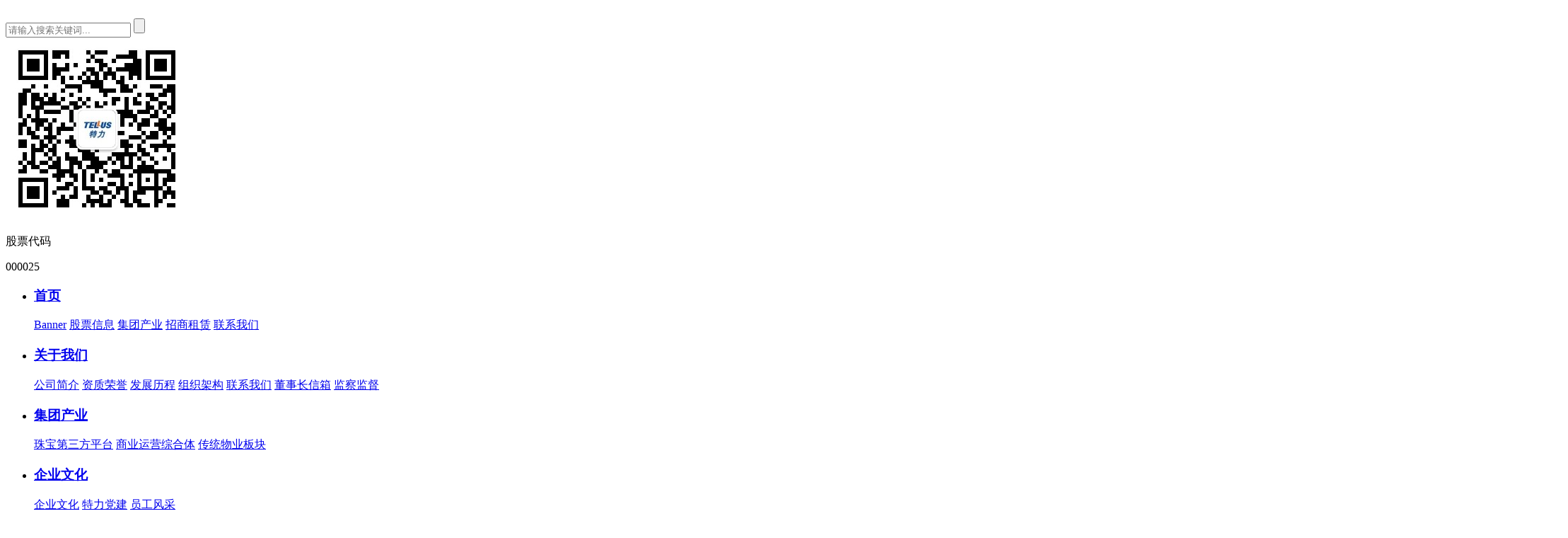

--- FILE ---
content_type: text/html; charset=utf-8
request_url: https://www.tellus.cn/
body_size: 37334
content:


<!DOCTYPE html>
<html>
<head>
     <meta charset="UTF-8">
<meta name="Author" content="沙漠风设计制作www.szweb.cn" />
<meta name="viewport" content="width=device-width, initial-scale=1.0, maximum-scale=1.0, user-scalable=0">
<meta http-equiv="X-UA-Compatible" content="ie=edge">
<meta name="renderer" content="webkit">
<meta name="format-detection" content="telephone=no">
<meta name="apple-mobile-web-app-capable" content="yes">
<meta name="apple-mobile-web-app-status-bar-style" content="black">
<meta name="format-detection" content="telephone=no">
<meta HTTP-EQUIV="Pragma" CONTENT="no-cache">
<title>官网-深圳市特力(集团)股份有限公司</title>
<meta name="Keywords" content="特力,特力集团,深圳特力,深特力,深圳市特力集团股份有限公司">
<meta name="Description" content="深圳市特力(集团)股份有限公司，前身为深圳市机械工业公司，成立于1986年11月10日。1993年上市，股票代码为：特力A，000025；特力B，200025。特力集团通过位于水贝的产业园物理平台和位于外地的各区域性平台为切入点，以区域性渠道批发平台和零售服务平台为抓手，构建服务于珠宝产业链的综合珠宝金融服务、全产业链交易服务、设计与创业配套服务；各平台、版块与服务之间相互支持，互联互通，共同建设珠宝产业大数据中心，打造珠宝产业生态圈。">
<link rel="stylesheet" type="text/css" href="/dist/css/layout.css" />
<link rel="stylesheet" type="text/css" href="/dist/css/animate.min.css">
<script type="text/javascript" src="/dist/js/jquery.min.js"></script>
<script type="text/javascript" src="/dist/js/TweenMax.min.js"></script>
<script>
var _hmt = _hmt || [];
(function() {
  var hm = document.createElement("script");
  hm.src = "https://hm.baidu.com/hm.js?efb0e7bb8d17b28cf4067d05a00bca5f";
  var s = document.getElementsByTagName("script")[0]; 
  s.parentNode.insertBefore(hm, s);
})();
</script>

</head>
<body class="inbody">
  <div class="inhead">
    <div class="headfixed ">
      <div class="inhead-container clearfix">
        <a href="/" class="logo fl">
          <img src="/dist/images/logo.png" alt="">
        </a>
        <div class="fr">
          <div class="search fl">
            <a href="javascript:;" class="search-btn"></a>
            <div class="search-box">
              <form action="/search/">
                <div class="head-search">
                  <input type="text" name="key" class="search-input" placeholder="请输入搜索关键词...">
                  <input type="submit" value="" class="search-btn">
                </div>
              </form>
            </div>
          </div>
          <div class="wxqrcode fl">
            <a href="javascript:;" class="wxqrcode-btn"></a>
            <div class="wxqrcode-box">
              <img src="/uploads/20201110100003_534160.jpg" alt="">
            </div>
          </div>
          <div class="instockCode fl">
            <p class="code-zh">股票代码</p>
            <p class="code-num">000025</p>
          </div>
          <div class="toggle-btn-box fl">
            <a href="javascript:;" class="toggle-btn">
              <span></span>
              <span></span>
              <span></span>
            </a>
          </div>
        </div>
      </div>
    </div>
  </div>
  <div class="innav">
    <div class="innavfixed">
      <div class="innav-box clearfix ">
        <div class="home fl">
          <a href="/"></a>
        </div>
        <ul class="fl innav-list">
                         
                            <li class=" cur
                                ">
                                <h3>
                                    <a href="/">首页</a>
                                    <i></i>
                                </h3>
                                
                                    <div class="inhead-subnav">
                                        
                                        <a href="javascript:;">Banner</a>
                                        
                                        <a href="javascript:;">股票信息</a>
                                        
                                        <a href="javascript:;">集团产业</a>
                                        
                                        <a href="javascript:;">招商租赁</a>
                                        
                                        <a href="javascript:;">联系我们</a>
                                        
                                    </div>
                                    
                            </li>
                            
                            <li class="
                                ">
                                <h3>
                                    <a href="/about/">关于我们</a>
                                    <i></i>
                                </h3>
                                
                                    <div class="inhead-subnav">
                                        
                                        <a href="/about/">公司简介</a>
                                        
                                        <a href="/honor/">资质荣誉</a>
                                        
                                        <a href="/course/">发展历程</a>
                                        
                                        <a href="/about/organization/">组织架构</a>
                                        
                                        <a href="/about/contact/">联系我们</a>
                                        
                                        <a href="/about/organization47/">董事长信箱</a>
                                        
                                        <a href="/about/organization4751/">监察监督</a>
                                        
                                    </div>
                                    
                            </li>
                            
                            <li class="
                                ">
                                <h3>
                                    <a href="/product/">集团产业</a>
                                    <i></i>
                                </h3>
                                
                                    <div class="inhead-subnav">
                                        
                                        <a href="/product/">珠宝第三方平台</a>
                                        
                                        <a href="/product40/">商业运营综合体</a>
                                        
                                        <a href="/product39/">传统物业板块</a>
                                        
                                    </div>
                                    
                            </li>
                            
                            <li class="
                                ">
                                <h3>
                                    <a href="/culture/">企业文化</a>
                                    <i></i>
                                </h3>
                                
                                    <div class="inhead-subnav">
                                        
                                        <a href="/culture/">企业文化</a>
                                        
                                        <a href="/culture/partybuilding/">特力党建</a>
                                        
                                        <a href="/culture/staffstyle/">员工风采</a>
                                        
                                    </div>
                                    
                            </li>
                            
                            <li class="
                                ">
                                <h3>
                                    <a href="/news/">新闻中心</a>
                                    <i></i>
                                </h3>
                                
                                    <div class="inhead-subnav">
                                        
                                        <a href="/news/">集团新闻</a>
                                        
                                        <a href="/news37/">通知公告</a>
                                        
                                    </div>
                                    
                            </li>
                            
                            <li class="
                                ">
                                <h3>
                                    <a href="/merchants/single/">招商租赁</a>
                                    <i></i>
                                </h3>
                                
                                    <div class="inhead-subnav">
                                        
                                        <a href="/merchants/single/">招商信息</a>
                                        
                                        <a href="/merchants/lease/">租赁信息</a>
                                        
                                    </div>
                                    
                            </li>
                            
                            <li class="
                                ">
                                <h3>
                                    <a href="/stock/">投资者关系</a>
                                    <i></i>
                                </h3>
                                
                                    <div class="inhead-subnav">
                                        
                                        <a href="/stock/">股票信息</a>
                                        
                                        <a href="/investor/regular/">定期报告</a>
                                        
                                        <a href="/investor/regular26/">信息披露</a>
                                        
                                    </div>
                                    
                            </li>
                            
                            <li class="
                                ">
                                <h3>
                                    <a href="/job/welfare/">人力资源</a>
                                    <i></i>
                                </h3>
                                
                                    <div class="inhead-subnav">
                                        
                                        <a href="/job/welfare/">薪酬福利</a>
                                        
                                        <a href="/job/">招聘职位</a>
                                        
                                    </div>
                                    
                            </li>
                            
        </ul>
        <div class="inhot-news">
          <a href="/news/">热点新闻&nbsp;&nbsp;+</a>
        </div>
      </div>
    </div>
  </div>
  <div class="inContent-page-box">
    <div class="inContent-page"></div>
  </div>
  <div class="index-container">
    <div class="index-content-swiper">
      <div class="swiper-wrapper">
          
        <!--首页banner s-->
          
        <div class="swiper-slide insection01">
          <div class="content">
            <div class="pic pc">
              <!-- <img src="/uploads/20201110101036_268524.jpg" alt="成为勇于担当的珠宝产业第三方服务提供商"> -->
                
              <video src="/uploads/20201118053135_346635.mp4" muted loop="loop" autoplay="autoplay" style="object-fit: cover;"></video>
                
            </div>
            <div class="pic mobile">
              <img src="/uploads/20201120071429_081020.jpg" alt="成为勇于担当的珠宝产业第三方服务提供商">
            </div>
            <div class="word">
              <div class="insection01-txt">
                <h3 class="zh wow fadeInUp" data-wow-delay="0.2s" ><p><span style="font-family: 微软雅黑; vertical-align: baseline; color: rgb(255, 255, 255); font-size: 28px;">成为勇于担当的</span><span style="font-family: 微软雅黑; font-weight: bold; vertical-align: baseline; font-size: 36px; color: rgb(247, 150, 70);"><strong>珠宝产业第三方服务</strong></span><span style="font-family: 微软雅黑; vertical-align: baseline; color: rgb(255, 255, 255); font-size: 28px;">提供商</span></p></h3>
                <p class="en wow fadeInUp"><p><span style="font-family: 微软雅黑; font-weight: bold; vertical-align: baseline; font-size: 28px; color: rgb(255, 255, 255);">致力于<span style="font-family: 微软雅黑; font-weight: bold; vertical-align: baseline; color: rgb(247, 150, 70); font-size: 36px;">提供优质服务供给</span><span style="font-family: 微软雅黑; font-weight: bold; vertical-align: baseline; font-size: 28px; color: rgb(247, 150, 70);">，</span>与珠宝产业共成长</span></p></p>
                <p class="desc wow fadeInUp" data-wow-delay="0.3s"></p>
                <div class="insection01-btn wow fadeInUp" data-wow-delay="0.4s">
                  <a href="news/">探索更多</a>
                </div>
              </div>
            </div>
          </div>
        </div>
          
        <!--首页banner e-->
        <!--股票信息 s-->
        <div class="swiper-slide insection02">
          <div class="content">
            <div class="stock-data">
              <div class="view ">
                <!--下跌加 stock-fall 类名 -->
                  
                <div class="now-stock ">
                  <div class="stock-num">
                    <span id="dq">19.29</span>
                    <p class="stock-Increase clearfix">
                      <span class="fl">0.34</span>
                      <span class="fr">1.79%</span>
                    </p>
                  </div>
                  <div class="stock-desc clearfix">
                    <span class="fl">特力集团</span>
                    <span class="fr">000025</span>
                  </div>
                </div>
                <div class="stock-view">
                  <ul class="stock-data-list">
                    <li>
                      <div>
                        <h3 class="fz36 num" id="zg" rel="19.66">19.66</h3>
                        <p class="desc">最高价</p>
                      </div>
                    </li>
                    <li>
                      <div>
                        <h3 class="fz36 num" id="zd" rel="18.86">18.86</h3>
                        <p class="desc">最低价</p>
                      </div>
                    </li>
                    <li>
                      <div>
                        <h3 class="fz36 num" id="cjl" rel="2204.06">2204.06</h3>
                        <p class="desc">成交量（万手）</p>
                      </div>
                    </li>
                    <li>
                      <div>
                        <h3 class="fz36 num" id="cje" rel="42652.59">42652.59</h3>
                        <p class="desc">成交额（万元）</p>
                      </div>
                    </li>
                  </ul>
                  <p class="desc" id="sj">数据截止:2026-01-26  16:14:21  (北京时间*报价有十五分钟或以上延迟)</p>
                </div>
              </div>
            </div>
          

   
            <div class="company-desc">
              <div class="view">
                <div class="desc">公司股票简称及代码为：特力A，000025；特力B，200025</div>
                <div class="company-list hgyInUp">
                  <div class="item">
                    <a href="/investor/regular26/">
                      <span class="icon">
                      <img src="/dist/images/company-desc-icon01.png" alt="">
                    </span>
                      <p>信息披露</p>
                    </a>

                  </div>
                  <div class="item">
                    <a href="/investor/regular/">
                       <span class="icon">
                      <img src="/dist/images/company-desc-icon02.png" alt="">
                    </span>
                      <p>公告公函</p>
                    </a>

                  </div>
                </div>
              </div>
            </div>
          </div>
        </div>
        <!--股票信息 e-->
        <!--新闻资讯 s-->
        <div class="swiper-slide insection03">
          <div class="content">
            <div class="view">
              <div class="commonweb1400">
                <div class="publicTitle1">
                  <h3 class="zh">新闻<span>资讯</span></h3>
                  <h5 class="en">NEWS</h5>
                </div>
                <div class="innews-box clearfix">
                  <div class="innews-l">
                    <ul>
                        
                        <li>
                        <a href="/news37/580.html">
                          <div class="hgyPimg">
                            <img src="/uploads/20210706032839_253573.png" alt="投标邀请函——特力珠宝大厦塔楼B座空置物业优化改造工程">
                          </div>
                          <div class="info">
                            <h2 class="fz18">投标邀请函——特力珠宝大厦塔楼B座空置物业优化改造工程</h2>
                            <p class="date fz16">2025.12.22</p>
                          </div>
                        </a>
                      </li>
                           
                        <li>
                        <a href="/news37/579.html">
                          <div class="hgyPimg">
                            <img src="/uploads/20220822031941_038897.png" alt="投标邀请函——特力集团及下属企业资源性资产现状测绘项目">
                          </div>
                          <div class="info">
                            <h2 class="fz18">投标邀请函——特力集团及下属企业资源性资产现状测绘项目</h2>
                            <p class="date fz16">2025.12.19</p>
                          </div>
                        </a>
                      </li>
                           
                        <li>
                        <a href="/news37/572.html">
                          <div class="hgyPimg">
                            <img src="/uploads/20251216051704_903170.png" alt="关于开展特力（集团）股份有限公司下属企业总经理、副总经理选聘的公告">
                          </div>
                          <div class="info">
                            <h2 class="fz18">关于开展特力（集团）股份有限公司下属企业总经理、副总经理选聘的公告</h2>
                            <p class="date fz16">2025.12.16</p>
                          </div>
                        </a>
                      </li>
                           
                    </ul>
                  </div>
                  <div class="innews-r">
                    <div class="innews-swiper">
                      <ul class="swiper-wrapper">
                          
                        <li class="swiper-slide">
                          <a href="/news37/580.html">
                            <div class="hgyPimg">
                              <img src="/uploads/20201222021352_714216.png" alt="投标邀请函——特力珠宝大厦塔楼B座空置物业优化改造工程">
                            </div>
                            <div class="word">
                               
                              <h3 class="innews-r-title ">通知公告</h3>
                              <div class="info">
                                <h2 class="">投标邀请函——特力珠宝大厦塔楼B座空置物业优化改造工程</h2>
                                <div class="desc">
                                  <p></p>
                                </div>
                                <p class="date">2025.12.22</p>
                              </div>
                            </div>
                          </a>
                        </li>
                          
                        <li class="swiper-slide">
                          <a href="/news37/579.html">
                            <div class="hgyPimg">
                              <img src="/uploads/20201222021352_714216.png" alt="投标邀请函——特力集团及下属企业资源性资产现状测绘项目">
                            </div>
                            <div class="word">
                               
                              <h3 class="innews-r-title ">通知公告</h3>
                              <div class="info">
                                <h2 class="">投标邀请函——特力集团及下属企业资源性资产现状测绘项目</h2>
                                <div class="desc">
                                  <p></p>
                                </div>
                                <p class="date">2025.12.19</p>
                              </div>
                            </div>
                          </a>
                        </li>
                          
                      </ul>
                      <div class="innews-page"></div>
                    </div>
                  </div>
                </div>
              </div>
            </div>
          </div>
        </div>
        <!--新闻资讯 e-->
        <!--集团产业 s-->
         
        <div class="swiper-slide insection04">
          <div class="content">
            <div class="view">
                 
              <div class="insection04-top">
                <div class="top-view">
                  <div class="commonweb1600">
                    <div class="publicTitle1">
                      <h3 class="zh">集团<span>产业</span></h3>
                      <h5 class="en">Group Industry</h5>
                    </div>
                    <div class="group-list">
                      <div class="ingroup-swiper">
                        <div class="swiper-wrapper">
                            
                            <div class="swiper-slide">
                            <a href="/product/" class="ingroup-item">
                              <div class="hgyPimg">
                                <img src="/dist/images/ingroup-img01.jpg" alt="珠宝第三方服务">
                              </div>
                              <div class="txt">
                                <h4 class="en">Jewellery</h4>
                                <h2 class="zh">珠宝第三方服务</h2>
                              </div>
                            </a>
                          </div>
                               
                            <div class="swiper-slide">
                            <a href="/product40/" class="ingroup-item">
                              <div class="hgyPimg">
                                <img src="/dist/images/ingroup-img02.jpg" alt="商业运营综合体">
                              </div>
                              <div class="txt">
                                <h4 class="en">Business</h4>
                                <h2 class="zh">商业运营综合体</h2>
                              </div>
                            </a>
                          </div>
                               
                            <div class="swiper-slide">
                            <a href="/product39/" class="ingroup-item">
                              <div class="hgyPimg">
                                <img src="/dist/images/ingroup-img03.jpg" alt="传统物业板块">
                              </div>
                              <div class="txt">
                                <h4 class="en">Property</h4>
                                <h2 class="zh">传统物业板块</h2>
                              </div>
                            </a>
                          </div>
                               
                        </div>
                        <div class="ingroup-page"></div>
                      </div>
                    </div>
                  </div>
                </div>
              </div>
                
              <div class="insection04-bottom">
                <div class="bottom-view">
                  <div class="commonweb1400">
                    <div class="merchants-box">
                      <div class="box-view">
                        <div class="publicTitle1">
                          <h3 class="zh">招商<span>租赁</span></h3>
                      <h5 class="en">Merchants</h5>
                        </div>
                        <div class="merchants-list">
                          <ul class="merchants-ul">
                              
                              <li>
                              <a href="/merchants/single/">
                                <div class="icon">
                                  <img src="/dist/images/merchants-icon01.png" alt="写字楼">
                                </div>
                                <p>写字楼</p>
                              </a>
                            </li>
                              
                              <li>
                              <a href="/merchants/lease/">
                                <div class="icon">
                                  <img src="/dist/images/merchants-icon02.png" alt="商铺">
                                </div>
                                <p>商铺</p>
                              </a>
                            </li>
                              
                              <li>
                              <a href="/merchants/single/">
                                <div class="icon">
                                  <img src="/dist/images/merchants-icon03.png" alt="办公工位">
                                </div>
                                <p>办公工位</p>
                              </a>
                            </li>
                              
                              <li>
                              <a href="/merchants/single/">
                                <div class="icon">
                                  <img src="/dist/images/merchants-icon04.png" alt="岛柜">
                                </div>
                                <p>岛柜</p>
                              </a>
                            </li>
                              
                              <li>
                              <a href="/merchants/lease/">
                                <div class="icon">
                                  <img src="/dist/images/merchants-icon05.png" alt="厂房">
                                </div>
                                <p>厂房</p>
                              </a>
                            </li>
                              
                          </ul>
                        </div>
                      </div>
                    </div>
                  </div>
                </div>
              </div>
                
            </div>
          </div>
        </div>
        <!--集团产业 e-->
        <!--底部 s-->
        <div class="swiper-slide infoot">
          <div class="content side-footer">
            <div class="incontact">
                
              <div class="incontact-view">
                <div class="commonweb1400">
                  <h3 class="fz36">联系我们</h3>
                  <p class="desc fz16">第一时间了解我们和行业的资讯</p>
                  <div class="incontact-btn">
                    <a href="/about/contact/">Lead more</a>
                  </div>
                </div>
              </div>
            </div>
            <div class="infoot-box">
              <div class="infoot-commonweb ">
                <div class="infoot-top clearfix">
                  <div class="infoot-l">
                    <div class="infoot-list">
                      <ul>
                          
                                    <li>
                                        <h3>
                                            <a href="/about/">关于我们</a>
                                            <i></i>
                                        </h3>
                                        
                                            <div class="infoot-subnav">
                                                
                                                <a href="/about/">公司简介</a>
                                                
                                                <a href="/honor/">资质荣誉</a>
                                                
                                                <a href="/course/">发展历程</a>
                                                
                                                <a href="/about/organization/">组织架构</a>
                                                
                                                <a href="/about/contact/">联系我们</a>
                                                
                                                <a href="/about/organization47/">董事长信箱</a>
                                                
                                                <a href="/about/organization4751/">监察监督</a>
                                                
                                            </div>
                                            
                                    </li>
                                    
                                    <li>
                                        <h3>
                                            <a href="/product/">集团产业</a>
                                            <i></i>
                                        </h3>
                                        
                                            <div class="infoot-subnav">
                                                
                                                <a href="/product/">珠宝第三方平台</a>
                                                
                                                <a href="/product40/">商业运营综合体</a>
                                                
                                                <a href="/product39/">传统物业板块</a>
                                                
                                            </div>
                                            
                                    </li>
                                    
                                    <li>
                                        <h3>
                                            <a href="/news/">新闻中心</a>
                                            <i></i>
                                        </h3>
                                        
                                            <div class="infoot-subnav">
                                                
                                                <a href="/news/">集团新闻</a>
                                                
                                                <a href="/news37/">通知公告</a>
                                                
                                            </div>
                                            
                                    </li>
                                    
                                    <li>
                                        <h3>
                                            <a href="/merchants/single/">招商租赁</a>
                                            <i></i>
                                        </h3>
                                        
                                            <div class="infoot-subnav">
                                                
                                                <a href="/merchants/single/">招商信息</a>
                                                
                                                <a href="/merchants/lease/">租赁信息</a>
                                                
                                            </div>
                                            
                                    </li>
                                    
                                    <li>
                                        <h3>
                                            <a href="/stock/">投资者关系</a>
                                            <i></i>
                                        </h3>
                                        
                                            <div class="infoot-subnav">
                                                
                                                <a href="/stock/">股票信息</a>
                                                
                                                <a href="/investor/regular/">定期报告</a>
                                                
                                                <a href="/investor/regular26/">信息披露</a>
                                                
                                            </div>
                                            
                                    </li>
                                    
                      </ul>
                    </div>
                  </div>
                  <div class="infoot-r">
                    <h4>联系电话：</h4>
                    <p class="tel">
                      <a href="tel:0755-83989333">0755-83989333</a>
                    </p>
                    <div class="foot-ctrl">
                      <div class="foot-ctrl-item telme">
                        <a href="/about/contact/" class="tel-btn"></a>
                      </div>
                      <div class="foot-ctrl-item wb">
                        <a href="javascript:;" class="wbqrcode-btn"></a>
                        <div class="foot-qrcodebox">
                          <img src="/uploads/20201110100003_534160.jpg" alt="">
                        </div>
                      </div>
                      <div class="foot-ctrl-item wx">
                        <a href="javascript:;" class="wbqrcode-btn"></a>
                        <div class="foot-qrcodebox">
                          <img src="/uploads/20201110100003_534160.jpg" alt="">
                        </div>
                      </div>
                    </div>
                  </div>
                </div>
                <div class="infoot-bottom clearfix">
                  <p class="copyright">Copyright © 2015-2021 深圳市特力(集团)股份有限公司 All Rights Reserved.    <a href="http://beian.miit.gov.cn/" target="_blank">粤ICP备17129833号</a>
				  <a href="https://www.szweb.cn" target="_blank">Powered by szweb</a>|
						<a href="https://www.smwind.com" target="_blank">Designed by smarta</a>
				  </p>
                  <div class="fri-link">
                    <a href="javascript:;" class="link-btn">友情链接</a>
                    <div class="link-box">
                        
                        <a href="http://www.sdg.com.cn/" rel="nofollow" target="_blank">深圳市特发集团有限公司</a>
                           
                        <a href="http://www.cmafsz.com/" rel="nofollow" target="_blank">深圳市远致富海投资管理有限公司</a>
                           
                        <a href="https://ei.tellus.cn/" rel="nofollow" target="_blank">双创基地</a>
                           
                    </div>
                  </div>
                </div>
              </div>
            </div>
          </div>
        </div>
        <!--底部 e-->
      </div>
    </div>
  </div>
</body>
    <script type="text/javascript" src="/dist/js/layout.js"></script>
<script type="text/javascript" src="/dist/js/swiper.jquery.min.js"></script>
</html>